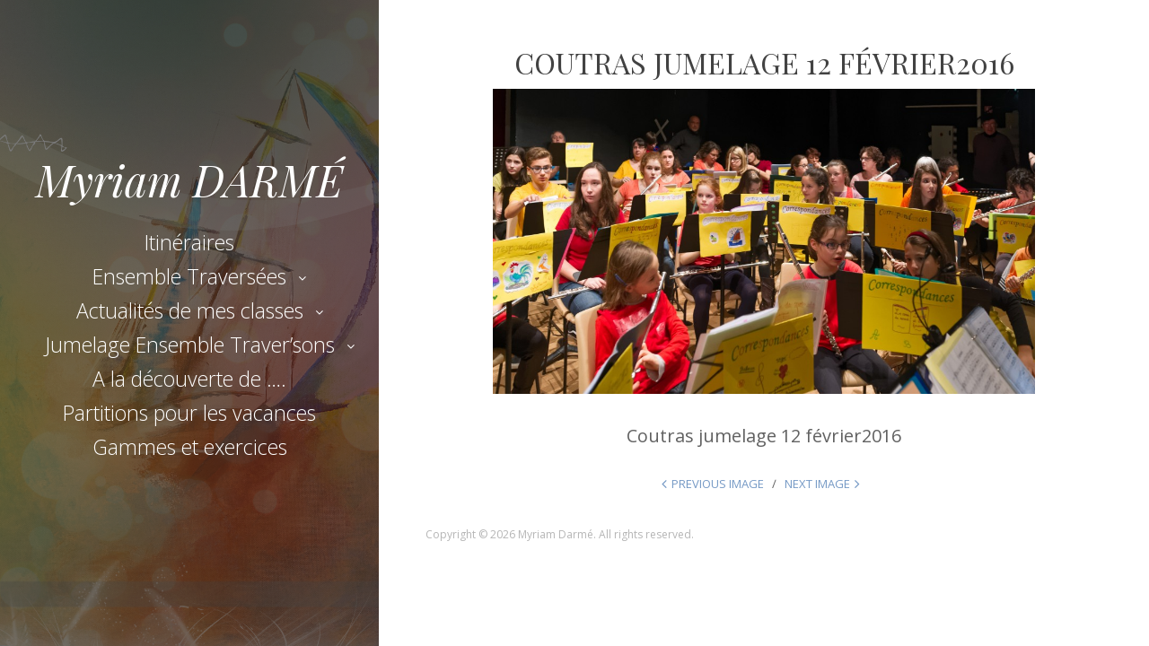

--- FILE ---
content_type: text/html; charset=UTF-8
request_url: https://myriamdarme.com/index.php/jumelage-ensemble-traversons/correspondances/sony-dsc-116/
body_size: 7800
content:
<!DOCTYPE html>
<html lang="fr-FR" class="no-js">
<head>
	<meta charset="UTF-8">
	<meta name="viewport" content="width=device-width, initial-scale=1">
	<link rel="profile" href="http://gmpg.org/xfn/11">
	<link rel="pingback" href="https://myriamdarme.com/xmlrpc.php">
	<title>Coutras jumelage 12 février2016 &#8211; Myriam DARMÉ</title>
<meta name='robots' content='max-image-preview:large' />
	<style>img:is([sizes="auto" i], [sizes^="auto," i]) { contain-intrinsic-size: 3000px 1500px }</style>
	<link rel='dns-prefetch' href='//fonts.googleapis.com' />
<link rel="alternate" type="application/rss+xml" title="Myriam DARMÉ &raquo; Flux" href="https://myriamdarme.com/index.php/feed/" />
<link rel="alternate" type="application/rss+xml" title="Myriam DARMÉ &raquo; Flux des commentaires" href="https://myriamdarme.com/index.php/comments/feed/" />
<link rel="alternate" type="application/rss+xml" title="Myriam DARMÉ &raquo; Coutras jumelage 12 février2016 Flux des commentaires" href="https://myriamdarme.com/index.php/jumelage-ensemble-traversons/correspondances/sony-dsc-116/feed/" />
<script type="text/javascript">
/* <![CDATA[ */
window._wpemojiSettings = {"baseUrl":"https:\/\/s.w.org\/images\/core\/emoji\/16.0.1\/72x72\/","ext":".png","svgUrl":"https:\/\/s.w.org\/images\/core\/emoji\/16.0.1\/svg\/","svgExt":".svg","source":{"concatemoji":"https:\/\/myriamdarme.com\/wp-includes\/js\/wp-emoji-release.min.js?ver=6.8.3"}};
/*! This file is auto-generated */
!function(s,n){var o,i,e;function c(e){try{var t={supportTests:e,timestamp:(new Date).valueOf()};sessionStorage.setItem(o,JSON.stringify(t))}catch(e){}}function p(e,t,n){e.clearRect(0,0,e.canvas.width,e.canvas.height),e.fillText(t,0,0);var t=new Uint32Array(e.getImageData(0,0,e.canvas.width,e.canvas.height).data),a=(e.clearRect(0,0,e.canvas.width,e.canvas.height),e.fillText(n,0,0),new Uint32Array(e.getImageData(0,0,e.canvas.width,e.canvas.height).data));return t.every(function(e,t){return e===a[t]})}function u(e,t){e.clearRect(0,0,e.canvas.width,e.canvas.height),e.fillText(t,0,0);for(var n=e.getImageData(16,16,1,1),a=0;a<n.data.length;a++)if(0!==n.data[a])return!1;return!0}function f(e,t,n,a){switch(t){case"flag":return n(e,"\ud83c\udff3\ufe0f\u200d\u26a7\ufe0f","\ud83c\udff3\ufe0f\u200b\u26a7\ufe0f")?!1:!n(e,"\ud83c\udde8\ud83c\uddf6","\ud83c\udde8\u200b\ud83c\uddf6")&&!n(e,"\ud83c\udff4\udb40\udc67\udb40\udc62\udb40\udc65\udb40\udc6e\udb40\udc67\udb40\udc7f","\ud83c\udff4\u200b\udb40\udc67\u200b\udb40\udc62\u200b\udb40\udc65\u200b\udb40\udc6e\u200b\udb40\udc67\u200b\udb40\udc7f");case"emoji":return!a(e,"\ud83e\udedf")}return!1}function g(e,t,n,a){var r="undefined"!=typeof WorkerGlobalScope&&self instanceof WorkerGlobalScope?new OffscreenCanvas(300,150):s.createElement("canvas"),o=r.getContext("2d",{willReadFrequently:!0}),i=(o.textBaseline="top",o.font="600 32px Arial",{});return e.forEach(function(e){i[e]=t(o,e,n,a)}),i}function t(e){var t=s.createElement("script");t.src=e,t.defer=!0,s.head.appendChild(t)}"undefined"!=typeof Promise&&(o="wpEmojiSettingsSupports",i=["flag","emoji"],n.supports={everything:!0,everythingExceptFlag:!0},e=new Promise(function(e){s.addEventListener("DOMContentLoaded",e,{once:!0})}),new Promise(function(t){var n=function(){try{var e=JSON.parse(sessionStorage.getItem(o));if("object"==typeof e&&"number"==typeof e.timestamp&&(new Date).valueOf()<e.timestamp+604800&&"object"==typeof e.supportTests)return e.supportTests}catch(e){}return null}();if(!n){if("undefined"!=typeof Worker&&"undefined"!=typeof OffscreenCanvas&&"undefined"!=typeof URL&&URL.createObjectURL&&"undefined"!=typeof Blob)try{var e="postMessage("+g.toString()+"("+[JSON.stringify(i),f.toString(),p.toString(),u.toString()].join(",")+"));",a=new Blob([e],{type:"text/javascript"}),r=new Worker(URL.createObjectURL(a),{name:"wpTestEmojiSupports"});return void(r.onmessage=function(e){c(n=e.data),r.terminate(),t(n)})}catch(e){}c(n=g(i,f,p,u))}t(n)}).then(function(e){for(var t in e)n.supports[t]=e[t],n.supports.everything=n.supports.everything&&n.supports[t],"flag"!==t&&(n.supports.everythingExceptFlag=n.supports.everythingExceptFlag&&n.supports[t]);n.supports.everythingExceptFlag=n.supports.everythingExceptFlag&&!n.supports.flag,n.DOMReady=!1,n.readyCallback=function(){n.DOMReady=!0}}).then(function(){return e}).then(function(){var e;n.supports.everything||(n.readyCallback(),(e=n.source||{}).concatemoji?t(e.concatemoji):e.wpemoji&&e.twemoji&&(t(e.twemoji),t(e.wpemoji)))}))}((window,document),window._wpemojiSettings);
/* ]]> */
</script>
<style id='wp-emoji-styles-inline-css' type='text/css'>

	img.wp-smiley, img.emoji {
		display: inline !important;
		border: none !important;
		box-shadow: none !important;
		height: 1em !important;
		width: 1em !important;
		margin: 0 0.07em !important;
		vertical-align: -0.1em !important;
		background: none !important;
		padding: 0 !important;
	}
</style>
<link rel='stylesheet' id='wp-block-library-css' href='https://myriamdarme.com/wp-includes/css/dist/block-library/style.min.css?ver=6.8.3' type='text/css' media='all' />
<style id='classic-theme-styles-inline-css' type='text/css'>
/*! This file is auto-generated */
.wp-block-button__link{color:#fff;background-color:#32373c;border-radius:9999px;box-shadow:none;text-decoration:none;padding:calc(.667em + 2px) calc(1.333em + 2px);font-size:1.125em}.wp-block-file__button{background:#32373c;color:#fff;text-decoration:none}
</style>
<style id='global-styles-inline-css' type='text/css'>
:root{--wp--preset--aspect-ratio--square: 1;--wp--preset--aspect-ratio--4-3: 4/3;--wp--preset--aspect-ratio--3-4: 3/4;--wp--preset--aspect-ratio--3-2: 3/2;--wp--preset--aspect-ratio--2-3: 2/3;--wp--preset--aspect-ratio--16-9: 16/9;--wp--preset--aspect-ratio--9-16: 9/16;--wp--preset--color--black: #000000;--wp--preset--color--cyan-bluish-gray: #abb8c3;--wp--preset--color--white: #ffffff;--wp--preset--color--pale-pink: #f78da7;--wp--preset--color--vivid-red: #cf2e2e;--wp--preset--color--luminous-vivid-orange: #ff6900;--wp--preset--color--luminous-vivid-amber: #fcb900;--wp--preset--color--light-green-cyan: #7bdcb5;--wp--preset--color--vivid-green-cyan: #00d084;--wp--preset--color--pale-cyan-blue: #8ed1fc;--wp--preset--color--vivid-cyan-blue: #0693e3;--wp--preset--color--vivid-purple: #9b51e0;--wp--preset--gradient--vivid-cyan-blue-to-vivid-purple: linear-gradient(135deg,rgba(6,147,227,1) 0%,rgb(155,81,224) 100%);--wp--preset--gradient--light-green-cyan-to-vivid-green-cyan: linear-gradient(135deg,rgb(122,220,180) 0%,rgb(0,208,130) 100%);--wp--preset--gradient--luminous-vivid-amber-to-luminous-vivid-orange: linear-gradient(135deg,rgba(252,185,0,1) 0%,rgba(255,105,0,1) 100%);--wp--preset--gradient--luminous-vivid-orange-to-vivid-red: linear-gradient(135deg,rgba(255,105,0,1) 0%,rgb(207,46,46) 100%);--wp--preset--gradient--very-light-gray-to-cyan-bluish-gray: linear-gradient(135deg,rgb(238,238,238) 0%,rgb(169,184,195) 100%);--wp--preset--gradient--cool-to-warm-spectrum: linear-gradient(135deg,rgb(74,234,220) 0%,rgb(151,120,209) 20%,rgb(207,42,186) 40%,rgb(238,44,130) 60%,rgb(251,105,98) 80%,rgb(254,248,76) 100%);--wp--preset--gradient--blush-light-purple: linear-gradient(135deg,rgb(255,206,236) 0%,rgb(152,150,240) 100%);--wp--preset--gradient--blush-bordeaux: linear-gradient(135deg,rgb(254,205,165) 0%,rgb(254,45,45) 50%,rgb(107,0,62) 100%);--wp--preset--gradient--luminous-dusk: linear-gradient(135deg,rgb(255,203,112) 0%,rgb(199,81,192) 50%,rgb(65,88,208) 100%);--wp--preset--gradient--pale-ocean: linear-gradient(135deg,rgb(255,245,203) 0%,rgb(182,227,212) 50%,rgb(51,167,181) 100%);--wp--preset--gradient--electric-grass: linear-gradient(135deg,rgb(202,248,128) 0%,rgb(113,206,126) 100%);--wp--preset--gradient--midnight: linear-gradient(135deg,rgb(2,3,129) 0%,rgb(40,116,252) 100%);--wp--preset--font-size--small: 13px;--wp--preset--font-size--medium: 20px;--wp--preset--font-size--large: 36px;--wp--preset--font-size--x-large: 42px;--wp--preset--spacing--20: 0.44rem;--wp--preset--spacing--30: 0.67rem;--wp--preset--spacing--40: 1rem;--wp--preset--spacing--50: 1.5rem;--wp--preset--spacing--60: 2.25rem;--wp--preset--spacing--70: 3.38rem;--wp--preset--spacing--80: 5.06rem;--wp--preset--shadow--natural: 6px 6px 9px rgba(0, 0, 0, 0.2);--wp--preset--shadow--deep: 12px 12px 50px rgba(0, 0, 0, 0.4);--wp--preset--shadow--sharp: 6px 6px 0px rgba(0, 0, 0, 0.2);--wp--preset--shadow--outlined: 6px 6px 0px -3px rgba(255, 255, 255, 1), 6px 6px rgba(0, 0, 0, 1);--wp--preset--shadow--crisp: 6px 6px 0px rgba(0, 0, 0, 1);}:where(.is-layout-flex){gap: 0.5em;}:where(.is-layout-grid){gap: 0.5em;}body .is-layout-flex{display: flex;}.is-layout-flex{flex-wrap: wrap;align-items: center;}.is-layout-flex > :is(*, div){margin: 0;}body .is-layout-grid{display: grid;}.is-layout-grid > :is(*, div){margin: 0;}:where(.wp-block-columns.is-layout-flex){gap: 2em;}:where(.wp-block-columns.is-layout-grid){gap: 2em;}:where(.wp-block-post-template.is-layout-flex){gap: 1.25em;}:where(.wp-block-post-template.is-layout-grid){gap: 1.25em;}.has-black-color{color: var(--wp--preset--color--black) !important;}.has-cyan-bluish-gray-color{color: var(--wp--preset--color--cyan-bluish-gray) !important;}.has-white-color{color: var(--wp--preset--color--white) !important;}.has-pale-pink-color{color: var(--wp--preset--color--pale-pink) !important;}.has-vivid-red-color{color: var(--wp--preset--color--vivid-red) !important;}.has-luminous-vivid-orange-color{color: var(--wp--preset--color--luminous-vivid-orange) !important;}.has-luminous-vivid-amber-color{color: var(--wp--preset--color--luminous-vivid-amber) !important;}.has-light-green-cyan-color{color: var(--wp--preset--color--light-green-cyan) !important;}.has-vivid-green-cyan-color{color: var(--wp--preset--color--vivid-green-cyan) !important;}.has-pale-cyan-blue-color{color: var(--wp--preset--color--pale-cyan-blue) !important;}.has-vivid-cyan-blue-color{color: var(--wp--preset--color--vivid-cyan-blue) !important;}.has-vivid-purple-color{color: var(--wp--preset--color--vivid-purple) !important;}.has-black-background-color{background-color: var(--wp--preset--color--black) !important;}.has-cyan-bluish-gray-background-color{background-color: var(--wp--preset--color--cyan-bluish-gray) !important;}.has-white-background-color{background-color: var(--wp--preset--color--white) !important;}.has-pale-pink-background-color{background-color: var(--wp--preset--color--pale-pink) !important;}.has-vivid-red-background-color{background-color: var(--wp--preset--color--vivid-red) !important;}.has-luminous-vivid-orange-background-color{background-color: var(--wp--preset--color--luminous-vivid-orange) !important;}.has-luminous-vivid-amber-background-color{background-color: var(--wp--preset--color--luminous-vivid-amber) !important;}.has-light-green-cyan-background-color{background-color: var(--wp--preset--color--light-green-cyan) !important;}.has-vivid-green-cyan-background-color{background-color: var(--wp--preset--color--vivid-green-cyan) !important;}.has-pale-cyan-blue-background-color{background-color: var(--wp--preset--color--pale-cyan-blue) !important;}.has-vivid-cyan-blue-background-color{background-color: var(--wp--preset--color--vivid-cyan-blue) !important;}.has-vivid-purple-background-color{background-color: var(--wp--preset--color--vivid-purple) !important;}.has-black-border-color{border-color: var(--wp--preset--color--black) !important;}.has-cyan-bluish-gray-border-color{border-color: var(--wp--preset--color--cyan-bluish-gray) !important;}.has-white-border-color{border-color: var(--wp--preset--color--white) !important;}.has-pale-pink-border-color{border-color: var(--wp--preset--color--pale-pink) !important;}.has-vivid-red-border-color{border-color: var(--wp--preset--color--vivid-red) !important;}.has-luminous-vivid-orange-border-color{border-color: var(--wp--preset--color--luminous-vivid-orange) !important;}.has-luminous-vivid-amber-border-color{border-color: var(--wp--preset--color--luminous-vivid-amber) !important;}.has-light-green-cyan-border-color{border-color: var(--wp--preset--color--light-green-cyan) !important;}.has-vivid-green-cyan-border-color{border-color: var(--wp--preset--color--vivid-green-cyan) !important;}.has-pale-cyan-blue-border-color{border-color: var(--wp--preset--color--pale-cyan-blue) !important;}.has-vivid-cyan-blue-border-color{border-color: var(--wp--preset--color--vivid-cyan-blue) !important;}.has-vivid-purple-border-color{border-color: var(--wp--preset--color--vivid-purple) !important;}.has-vivid-cyan-blue-to-vivid-purple-gradient-background{background: var(--wp--preset--gradient--vivid-cyan-blue-to-vivid-purple) !important;}.has-light-green-cyan-to-vivid-green-cyan-gradient-background{background: var(--wp--preset--gradient--light-green-cyan-to-vivid-green-cyan) !important;}.has-luminous-vivid-amber-to-luminous-vivid-orange-gradient-background{background: var(--wp--preset--gradient--luminous-vivid-amber-to-luminous-vivid-orange) !important;}.has-luminous-vivid-orange-to-vivid-red-gradient-background{background: var(--wp--preset--gradient--luminous-vivid-orange-to-vivid-red) !important;}.has-very-light-gray-to-cyan-bluish-gray-gradient-background{background: var(--wp--preset--gradient--very-light-gray-to-cyan-bluish-gray) !important;}.has-cool-to-warm-spectrum-gradient-background{background: var(--wp--preset--gradient--cool-to-warm-spectrum) !important;}.has-blush-light-purple-gradient-background{background: var(--wp--preset--gradient--blush-light-purple) !important;}.has-blush-bordeaux-gradient-background{background: var(--wp--preset--gradient--blush-bordeaux) !important;}.has-luminous-dusk-gradient-background{background: var(--wp--preset--gradient--luminous-dusk) !important;}.has-pale-ocean-gradient-background{background: var(--wp--preset--gradient--pale-ocean) !important;}.has-electric-grass-gradient-background{background: var(--wp--preset--gradient--electric-grass) !important;}.has-midnight-gradient-background{background: var(--wp--preset--gradient--midnight) !important;}.has-small-font-size{font-size: var(--wp--preset--font-size--small) !important;}.has-medium-font-size{font-size: var(--wp--preset--font-size--medium) !important;}.has-large-font-size{font-size: var(--wp--preset--font-size--large) !important;}.has-x-large-font-size{font-size: var(--wp--preset--font-size--x-large) !important;}
:where(.wp-block-post-template.is-layout-flex){gap: 1.25em;}:where(.wp-block-post-template.is-layout-grid){gap: 1.25em;}
:where(.wp-block-columns.is-layout-flex){gap: 2em;}:where(.wp-block-columns.is-layout-grid){gap: 2em;}
:root :where(.wp-block-pullquote){font-size: 1.5em;line-height: 1.6;}
</style>
<link rel='stylesheet' id='collapscore-css-css' href='https://myriamdarme.com/wp-content/plugins/jquery-collapse-o-matic/css/core_style.css?ver=1.0' type='text/css' media='all' />
<link rel='stylesheet' id='collapseomatic-css-css' href='https://myriamdarme.com/wp-content/plugins/jquery-collapse-o-matic/css/light_style.css?ver=1.6' type='text/css' media='all' />
<link rel='stylesheet' id='seasonal-fonts-css' href='https://fonts.googleapis.com/css?family=Open+Sans%3A300%2C400%2C600%7CPlayfair+Display%3A400%2C400italic&#038;subset=latin%2Clatin-ext' type='text/css' media='all' />
<link rel='stylesheet' id='fontAwesome-css' href='https://myriamdarme.com/wp-content/themes/seasonal/css/fontawesome.min.css?ver=4.3.0' type='text/css' media='all' />
<link rel='stylesheet' id='bootstrap-css' href='https://myriamdarme.com/wp-content/themes/seasonal/css/bootstrap.min.css?ver=3.3.4' type='text/css' media='all' />
<link rel='stylesheet' id='seasonal-style-css' href='https://myriamdarme.com/wp-content/themes/seasonal/style.css?ver=6.8.3' type='text/css' media='all' />
<style id='seasonal-style-inline-css' type='text/css'>
html { font-size: 100%;}
body { color:#616161}
	.site-content { background-color:#fff}
h1, h2, h3, h4, h5, h6, .entry-title a, .entry-title a:visited {color:#424242}
	.entry-title a:hover {color:#424242}
a, a:visited {color:#7599c5}
a:hover,a:focus,a:active {color:#424242}
.site-title a {font-size:3rem ; color:#ffffff}
.site-description {font-size:1rem; color:#ffffff}
.social a { color: #ffffff; background-color:}
.social a:hover { color: #cccccc; background-color:}
.toggle-button { color: #e7e7e7; border-color:#d7d7d7}
.toggle-button:hover { color: #ffffff; border-color:#ffffff}
.btn,button,input[type="submit"],input[type="reset"] { color: #ffffff; background-color:#838588}
.btn:hover,button:hover,input[type="submit"]:hover,input[type="reset"]:hover { color: #ffffff; background-color:#6a6c6f}
h1, h2, h3, h4, h5, h6, .entry-title a { color: #424242;}
.subtitle { color: #222222;}
.pagination .page-numbers { color: #7599c5; background-color:#f5f5f5}
.pagination .page-numbers:hover,.pagination .page-numbers.current { color: #ffffff; background-color:#94a3b6}
.primary-navigation .nav-menu li a,
	.primary-navigation .menu-item-has-children > a:after,
	.primary-navigation .menu-item-has-children > a:hover:after,
	.primary-navigation li.home.current-menu-item a, 
	.site-navigation a { color: #ffffff;}
.site-navigation li.current_page_item a,
	.primary-navigation li.current-menu-item a, 
	.primary-navigation a:hover, 
	.primary-navigation .sub-menu a:hover,
	.primary-navigation .nav-menu > li > a:hover { color: #d1c4a5;}
.primary-navigation li, .site-navigation li { font-size: 1.438rem;}
		.primary-navigation .sub-menu li { font-size: 1.063rem;}
h1 { font-size: 2rem;} h2 { font-size: 1.75rem;}	h3 { font-size: 1.5rem;}	h4 { font-size: 1.25rem;}
	h5 { font-size: 1rem;}	h6 { font-size: 0.875rem;} #bottom-sidebar h4 { font-size: 1.125rem;}
.site-content { font-size: 0.875rem;} .comment-text { font-size: 0.813rem;}
@media (min-width: 992px) {
		.sidebar { width: 33%;} 
		.site-content,	.secondary{margin-left: 33%;}}
@media (min-width: 1200px) {
			.hentry { max-width: 100%;} }
.more-link:before {margin: 20px auto;}
		.wp-post-image {margin: 20px auto 30px;}
		.category-header, .category-description,
		.search-results .page-header, 
		.blog #colophon, 
		.page-links,
		.page-template-template-centered #colophon,
		.blog .hentry,.archive .page-header, 
		.format-aside p {text-align:center;}
</style>
<link rel='stylesheet' id='magnific-popup-css' href='https://myriamdarme.com/wp-content/plugins/photo-gallery-pearlbells/includes/../css/magnific-popup.css?ver=6.8.3' type='text/css' media='all' />
<link rel='stylesheet' id='pearl_lightbox-css' href='https://myriamdarme.com/wp-content/plugins/photo-gallery-pearlbells/includes/../css/styles.css?ver=6.8.3' type='text/css' media='all' />
<style id='pearl_lightbox-inline-css' type='text/css'>

                .pearl-lightbox li {
                     background-color: #f0f0f0;
                     border-color: #cccccc;
                     border-style: solid;
                     border-width: 1px;
                     border-radius: 3px;
                     padding: 1%;
                     margin: 1%;
                     max-width: 120px;
                }
                .pearl-lightbox .pearl_title  {
                     line-height: 12px;
                     font-size: 12px;  
                }               
                
</style>
<script type="text/javascript" src="https://myriamdarme.com/wp-includes/js/jquery/jquery.min.js?ver=3.7.1" id="jquery-core-js"></script>
<script type="text/javascript" src="https://myriamdarme.com/wp-includes/js/jquery/jquery-migrate.min.js?ver=3.4.1" id="jquery-migrate-js"></script>
<!--[if lt IE 9]>
<script type="text/javascript" src="https://myriamdarme.com/wp-content/themes/seasonal/js/html5.js?ver=3.7.3" id="seasonal-html5-js"></script>
<![endif]-->
<link rel="https://api.w.org/" href="https://myriamdarme.com/index.php/wp-json/" /><link rel="alternate" title="JSON" type="application/json" href="https://myriamdarme.com/index.php/wp-json/wp/v2/media/1748" /><link rel="EditURI" type="application/rsd+xml" title="RSD" href="https://myriamdarme.com/xmlrpc.php?rsd" />
<meta name="generator" content="WordPress 6.8.3" />
<link rel='shortlink' href='https://myriamdarme.com/?p=1748' />
<link rel="alternate" title="oEmbed (JSON)" type="application/json+oembed" href="https://myriamdarme.com/index.php/wp-json/oembed/1.0/embed?url=https%3A%2F%2Fmyriamdarme.com%2Findex.php%2Fjumelage-ensemble-traversons%2Fcorrespondances%2Fsony-dsc-116%2F" />
<link rel="alternate" title="oEmbed (XML)" type="text/xml+oembed" href="https://myriamdarme.com/index.php/wp-json/oembed/1.0/embed?url=https%3A%2F%2Fmyriamdarme.com%2Findex.php%2Fjumelage-ensemble-traversons%2Fcorrespondances%2Fsony-dsc-116%2F&#038;format=xml" />
<style type="text/css" id="custom-background-css">
.sidebar { background-image: url('https://myriamdarme.com/wp-content/uploads/2015/10/Affiche-Traversées-site1.jpg'); background-repeat: repeat; background-position: top left; background-attachment: scroll; background-size: cover; }
.sidebar:before {opacity: 0.5;}
</style>
</head>

<body class="attachment wp-singular attachment-template-default attachmentid-1748 attachment-jpeg custom-background wp-theme-seasonal" itemscope="itemscope" itemtype="http://schema.org/WebPage">


<div id="page" class="hfeed site">
	<a class="skip-link screen-reader-text" href="#content">Skip to content</a>    
        <div class="sidebar">
            <div class="sidebar-inner">          
                      
              <header id="masthead" class="site-header" itemscope="itemscope" itemtype="http://schema.org/WPHeader">
                <div class="site-branding">
                                            <div class="site-title" itemprop="headline"><a href="https://myriamdarme.com/" rel="home">Myriam DARMÉ</a></div>                            
                        					  
            	                <div class="secondary-navigation">
                    <div class="toggle-buttons">
                                              <button class="nav-toggle toggle-button">Menu</button>
                                   
                    </div>
                </div>    
                            
                <nav class="site-navigation" itemscope="itemscope" itemtype="http://schema.org/SiteNavigationElement">
               
                <nav class="primary-navigation"><ul id="menu-menu-1" class="nav-menu"><li id="menu-item-1122" class="menu-item menu-item-type-post_type menu-item-object-page menu-item-1122"><a href="https://myriamdarme.com/index.php/accueil/">Itinéraires</a></li>
<li id="menu-item-1127" class="menu-item menu-item-type-post_type menu-item-object-page menu-item-has-children menu-item-1127"><a href="https://myriamdarme.com/index.php/traversees/">Ensemble Traversées</a>
<ul class="sub-menu">
	<li id="menu-item-1149" class="menu-item menu-item-type-post_type menu-item-object-page menu-item-1149"><a href="https://myriamdarme.com/index.php/traversees/presentation/">Présentation</a></li>
	<li id="menu-item-1148" class="menu-item menu-item-type-post_type menu-item-object-page menu-item-1148"><a href="https://myriamdarme.com/index.php/traversees/concerts/">Concerts</a></li>
	<li id="menu-item-1940" class="menu-item menu-item-type-post_type menu-item-object-page menu-item-1940"><a href="https://myriamdarme.com/index.php/traversees/la-traversee-fantastique/">Traversée Fantastique</a></li>
	<li id="menu-item-1126" class="menu-item menu-item-type-post_type menu-item-object-page menu-item-1126"><a href="https://myriamdarme.com/index.php/pistes-sons-videos/">Pistes sons-vidéos</a></li>
	<li id="menu-item-1150" class="menu-item menu-item-type-post_type menu-item-object-page menu-item-1150"><a href="https://myriamdarme.com/index.php/traversees/publications/">Publications</a></li>
</ul>
</li>
<li id="menu-item-1133" class="menu-item menu-item-type-post_type menu-item-object-page menu-item-has-children menu-item-1133"><a href="https://myriamdarme.com/index.php/actualites-de-mes-classes/">Actualités de mes classes</a>
<ul class="sub-menu">
	<li id="menu-item-1135" class="menu-item menu-item-type-post_type menu-item-object-page menu-item-1135"><a href="https://myriamdarme.com/index.php/actualites-de-mes-classes/ecole-de-musique-de-coutras/">L&rsquo;École de musique de Coutras</a></li>
	<li id="menu-item-1129" class="menu-item menu-item-type-post_type menu-item-object-page menu-item-1129"><a href="https://myriamdarme.com/index.php/actualites-de-mes-classes/lecole-de-musique-de-martignas-sur-jalle/" title="Auditions et concerts">L’École de musique de Martignas-sur-Jalle</a></li>
	<li id="menu-item-3933" class="menu-item menu-item-type-post_type menu-item-object-page menu-item-3933"><a href="https://myriamdarme.com/index.php/actualites-de-mes-classes/ecole-de-musique-de-marcheprime/">L&rsquo;École de musique de Marcheprime</a></li>
</ul>
</li>
<li id="menu-item-1134" class="menu-item menu-item-type-post_type menu-item-object-page menu-item-has-children menu-item-1134"><a href="https://myriamdarme.com/index.php/jumelage-ensemble-traversons/">Jumelage Ensemble Traver’sons</a>
<ul class="sub-menu">
	<li id="menu-item-1456" class="menu-item menu-item-type-post_type menu-item-object-page menu-item-1456"><a href="https://myriamdarme.com/index.php/jumelage-ensemble-traversons/historique/">Présentation et Historique</a></li>
	<li id="menu-item-4247" class="menu-item menu-item-type-post_type menu-item-object-page menu-item-4247"><a href="https://myriamdarme.com/index.php/bal-irlandais-2025/">Bal Irlandais 2025 « Quand la musique invite à la danse »</a></li>
	<li id="menu-item-4174" class="menu-item menu-item-type-post_type menu-item-object-page menu-item-4174"><a href="https://myriamdarme.com/index.php/traversons-fait-son-cinema-projet-2023-2024/">Traver’sons fait son cinéma… Projet 2023/2024</a></li>
	<li id="menu-item-4087" class="menu-item menu-item-type-post_type menu-item-object-page menu-item-4087"><a href="https://myriamdarme.com/index.php/jumelage-ensemble-traversons/les-flutes-se-racontent-projet-2022-2023/">Les flûtes se racontent … projet 2022/2023</a></li>
	<li id="menu-item-1650" class="menu-item menu-item-type-post_type menu-item-object-page menu-item-1650"><a href="https://myriamdarme.com/index.php/jumelage-ensemble-traversons/voyage-musical-a-travers-le-monde-projet-2020-2021/">Voyage musical autour du monde projet 2021-2022</a></li>
	<li id="menu-item-3446" class="menu-item menu-item-type-post_type menu-item-object-page menu-item-3446"><a href="https://myriamdarme.com/index.php/il-etait-une-fois-mr-bach-projet-2020/">Il était une fois… Mr Bach projet 2020</a></li>
	<li id="menu-item-3127" class="menu-item menu-item-type-post_type menu-item-object-page menu-item-3127"><a href="https://myriamdarme.com/index.php/jumelage-ensemble-traversons/les-4-saisons/">Les 4 saisons</a></li>
	<li id="menu-item-1894" class="menu-item menu-item-type-post_type menu-item-object-page menu-item-1894"><a href="https://myriamdarme.com/index.php/jumelage-ensemble-traversons/projet-flute-enchantee/">La Flûte Enchantée Projet 2018</a></li>
	<li id="menu-item-2467" class="menu-item menu-item-type-post_type menu-item-object-page menu-item-2467"><a href="https://myriamdarme.com/index.php/spectacle-carmen-du-28-janvier-2017/">Spectacle Carmen du 28 janvier 2017</a></li>
	<li id="menu-item-1745" class="menu-item menu-item-type-post_type menu-item-object-page menu-item-1745"><a href="https://myriamdarme.com/index.php/jumelage-ensemble-traversons/correspondances/">Correspondances</a></li>
</ul>
</li>
<li id="menu-item-3893" class="menu-item menu-item-type-post_type menu-item-object-page menu-item-3893"><a href="https://myriamdarme.com/index.php/a-la-decouverte-de/">A la découverte de ….</a></li>
<li id="menu-item-1982" class="menu-item menu-item-type-post_type menu-item-object-page menu-item-1982"><a href="https://myriamdarme.com/index.php/partitions-pour-les-vacances/">Partitions pour les vacances</a></li>
<li id="menu-item-2244" class="menu-item menu-item-type-post_type menu-item-object-page menu-item-2244"><a href="https://myriamdarme.com/index.php/gammes-et-exercices/">Gammes et exercices</a></li>
</ul></nav>                 
              
                </nav><!-- .site-navigation -->
                
                </div><!-- .site-branding -->
                       
              </header><!-- .site-header -->
             
            </div><!-- .sidebar-inner -->
        </div><!-- .sidebar -->
  
  <div id="content" class="site-content">
	<div id="primary" class="content-area">
		<main id="main" class="site-main">

			
				<article id="post-1748" class="post-1748 attachment type-attachment status-inherit hentry category-photos">


					<header class="entry-header">
						<h1 class="entry-title">Coutras jumelage 12 février2016</h1>                        
					</header><!-- .entry-header -->

					<div class="entry-content">

						<div class="entry-attachment">
							<img width="1024" height="576" src="https://myriamdarme.com/wp-content/uploads/2016/02/12022016-jumelage-coutras-_DSC7853_DxO-web-1024x576.jpg" class="attachment-large size-large" alt="" decoding="async" fetchpriority="high" srcset="https://myriamdarme.com/wp-content/uploads/2016/02/12022016-jumelage-coutras-_DSC7853_DxO-web-1024x576.jpg 1024w, https://myriamdarme.com/wp-content/uploads/2016/02/12022016-jumelage-coutras-_DSC7853_DxO-web-300x169.jpg 300w" sizes="(max-width: 1024px) 100vw, 1024px" />
															<div class="entry-caption">
									<p>Coutras jumelage 12 février2016</p>
								</div>
							
						</div>

											</div>

					<footer class="entry-footer">
                    
                        <nav id="image-navigation" class="navigation image-navigation">
                            <div class="nav-links">
                                <div class="nav-previous"><a href='https://myriamdarme.com/index.php/jumelage-ensemble-traversons/correspondances/sony-dsc-115/'>Previous Image</a></div>
                                <div class="nav-next"><a href='https://myriamdarme.com/index.php/jumelage-ensemble-traversons/correspondances/sony-dsc-117/'>Next Image</a></div>
                            </div>
                        </nav>                    
						
					</footer>

				</article>

				
		

<footer id="colophon" class="site-footer" role="contentinfo">		        
 
			<nav id="footer-nav">
            	          	</nav> 
  
		<div class="site-info copyright">
          Copyright &copy; 
          2026 Myriam Darmé.&nbsp;All rights reserved.		</div>          

</footer>
		</main><!-- .site-main -->
	</div><!-- .content-area -->
    

    </div><!-- .site-content -->
    
	</div><!-- #page -->

<script type="speculationrules">
{"prefetch":[{"source":"document","where":{"and":[{"href_matches":"\/*"},{"not":{"href_matches":["\/wp-*.php","\/wp-admin\/*","\/wp-content\/uploads\/*","\/wp-content\/*","\/wp-content\/plugins\/*","\/wp-content\/themes\/seasonal\/*","\/*\\?(.+)"]}},{"not":{"selector_matches":"a[rel~=\"nofollow\"]"}},{"not":{"selector_matches":".no-prefetch, .no-prefetch a"}}]},"eagerness":"conservative"}]}
</script>
<script type="text/javascript" id="collapseomatic-js-js-before">
/* <![CDATA[ */
const com_options = {"colomatduration":"fast","colomatslideEffect":"slideFade","colomatpauseInit":"","colomattouchstart":""}
/* ]]> */
</script>
<script type="text/javascript" src="https://myriamdarme.com/wp-content/plugins/jquery-collapse-o-matic/js/collapse.js?ver=1.7.2" id="collapseomatic-js-js"></script>
<script type="text/javascript" src="https://myriamdarme.com/wp-content/themes/seasonal/js/skip-link-focus-fix.js?ver=20141010" id="seasonal-skip-link-focus-fix-js"></script>
<script type="text/javascript" src="https://myriamdarme.com/wp-includes/js/comment-reply.min.js?ver=6.8.3" id="comment-reply-js" async="async" data-wp-strategy="async"></script>
<script type="text/javascript" id="seasonal-script-js-extra">
/* <![CDATA[ */
var screenReaderText = {"expand":"<span class=\"screen-reader-text\">expand child menu<\/span>","collapse":"<span class=\"screen-reader-text\">collapse child menu<\/span>"};
/* ]]> */
</script>
<script type="text/javascript" src="https://myriamdarme.com/wp-content/themes/seasonal/js/functions.js?ver=20150330" id="seasonal-script-js"></script>
<script type="text/javascript" src="https://myriamdarme.com/wp-content/plugins/photo-gallery-pearlbells/js/popup.js?ver=6.8.3" id="popup-js"></script>
<script type="text/javascript" src="https://myriamdarme.com/wp-content/plugins/photo-gallery-pearlbells/js/pearllightbox.js?ver=6.8.3" id="pearllightbox-js"></script>

</body>
</html>

--- FILE ---
content_type: application/javascript
request_url: https://myriamdarme.com/wp-content/plugins/photo-gallery-pearlbells/js/pearllightbox.js?ver=6.8.3
body_size: 152
content:
(function($){
  $('.pearl-lightbox').each(function(i){
  $(this).magnificPopup({
    delegate: 'a',
    type: 'image',
    image: {
      cursor: null,
      titleSrc: 'title'
    },
    gallery: {
      enabled: true,
      preload: [0,1], // Will preload 0 - before current, and 1 after the current image
      navigateByImgClick: true
		}
  });
  });
})(jQuery);


